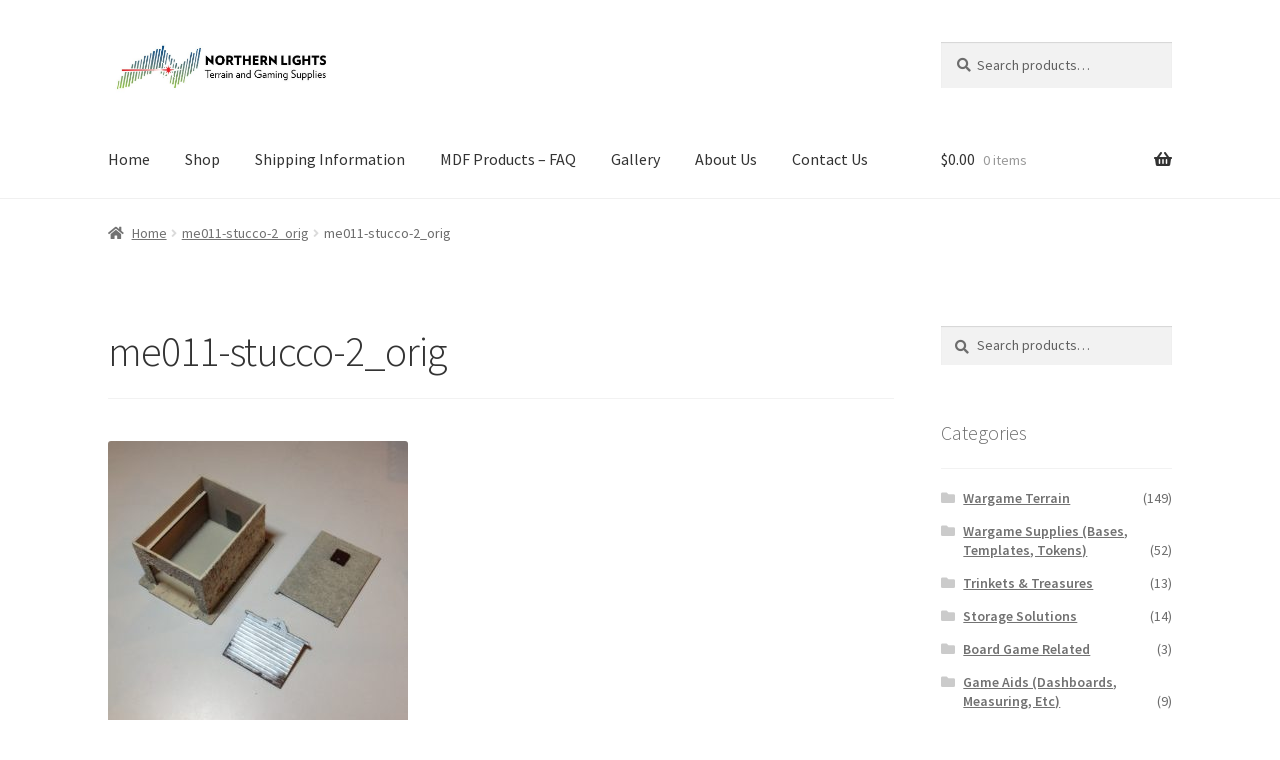

--- FILE ---
content_type: text/html; charset=UTF-8
request_url: https://northernlightsterrain.com/me011-stucco-2_orig/
body_size: 11723
content:
<!doctype html>
<html lang="en-CA">
<head>
<meta charset="UTF-8">
<meta name="viewport" content="width=device-width, initial-scale=1">
<link rel="profile" href="https://gmpg.org/xfn/11">
<link rel="pingback" href="https://northernlightsterrain.com/xmlrpc.php">

<title>me011-stucco-2_orig &#8211; Northern Lights Terrain</title>
<meta name='robots' content='max-image-preview:large'/>
<script>window._wca=window._wca||[];</script>
<link rel='dns-prefetch' href='//s0.wp.com'/>
<link rel='dns-prefetch' href='//fonts.googleapis.com'/>
<link rel='dns-prefetch' href='//s.w.org'/>
<link rel="alternate" type="application/rss+xml" title="Northern Lights Terrain &raquo; Feed" href="https://northernlightsterrain.com/feed/"/>
<link rel="alternate" type="application/rss+xml" title="Northern Lights Terrain &raquo; Comments Feed" href="https://northernlightsterrain.com/comments/feed/"/>
<link rel="alternate" type="application/rss+xml" title="Northern Lights Terrain &raquo; me011-stucco-2_orig Comments Feed" href="https://northernlightsterrain.com/feed/?attachment_id=616"/>
		<script>window._wpemojiSettings={"baseUrl":"https:\/\/s.w.org\/images\/core\/emoji\/13.1.0\/72x72\/","ext":".png","svgUrl":"https:\/\/s.w.org\/images\/core\/emoji\/13.1.0\/svg\/","svgExt":".svg","source":{"concatemoji":"https:\/\/northernlightsterrain.com\/wp-includes\/js\/wp-emoji-release.min.js?ver=5.8.12"}};!function(e,a,t){var n,r,o,i=a.createElement("canvas"),p=i.getContext&&i.getContext("2d");function s(e,t){var a=String.fromCharCode;p.clearRect(0,0,i.width,i.height),p.fillText(a.apply(this,e),0,0);e=i.toDataURL();return p.clearRect(0,0,i.width,i.height),p.fillText(a.apply(this,t),0,0),e===i.toDataURL()}function c(e){var t=a.createElement("script");t.src=e,t.defer=t.type="text/javascript",a.getElementsByTagName("head")[0].appendChild(t)}for(o=Array("flag","emoji"),t.supports={everything:!0,everythingExceptFlag:!0},r=0;r<o.length;r++)t.supports[o[r]]=function(e){if(!p||!p.fillText)return!1;switch(p.textBaseline="top",p.font="600 32px Arial",e){case"flag":return s([127987,65039,8205,9895,65039],[127987,65039,8203,9895,65039])?!1:!s([55356,56826,55356,56819],[55356,56826,8203,55356,56819])&&!s([55356,57332,56128,56423,56128,56418,56128,56421,56128,56430,56128,56423,56128,56447],[55356,57332,8203,56128,56423,8203,56128,56418,8203,56128,56421,8203,56128,56430,8203,56128,56423,8203,56128,56447]);case"emoji":return!s([10084,65039,8205,55357,56613],[10084,65039,8203,55357,56613])}return!1}(o[r]),t.supports.everything=t.supports.everything&&t.supports[o[r]],"flag"!==o[r]&&(t.supports.everythingExceptFlag=t.supports.everythingExceptFlag&&t.supports[o[r]]);t.supports.everythingExceptFlag=t.supports.everythingExceptFlag&&!t.supports.flag,t.DOMReady=!1,t.readyCallback=function(){t.DOMReady=!0},t.supports.everything||(n=function(){t.readyCallback()},a.addEventListener?(a.addEventListener("DOMContentLoaded",n,!1),e.addEventListener("load",n,!1)):(e.attachEvent("onload",n),a.attachEvent("onreadystatechange",function(){"complete"===a.readyState&&t.readyCallback()})),(n=t.source||{}).concatemoji?c(n.concatemoji):n.wpemoji&&n.twemoji&&(c(n.twemoji),c(n.wpemoji)))}(window,document,window._wpemojiSettings);</script>
		<style>img.wp-smiley,img.emoji{display:inline!important;border:none!important;box-shadow:none!important;height:1em!important;width:1em!important;margin:0 .07em!important;vertical-align:-.1em!important;background:none!important;padding:0!important}</style>
	<link rel='stylesheet' id='wp-block-library-css' href='https://northernlightsterrain.com/wp-includes/css/dist/block-library/style.min.css?ver=5.8.12' media='all'/>
<style id='wp-block-library-theme-inline-css'>#start-resizable-editor-section{display:none}.wp-block-audio figcaption{color:#555;font-size:13px;text-align:center}.is-dark-theme .wp-block-audio figcaption{color:hsla(0,0%,100%,.65)}.wp-block-code{font-family:Menlo,Consolas,monaco,monospace;color:#1e1e1e;padding:.8em 1em;border:1px solid #ddd;border-radius:4px}.wp-block-embed figcaption{color:#555;font-size:13px;text-align:center}.is-dark-theme .wp-block-embed figcaption{color:hsla(0,0%,100%,.65)}.blocks-gallery-caption{color:#555;font-size:13px;text-align:center}.is-dark-theme .blocks-gallery-caption{color:hsla(0,0%,100%,.65)}.wp-block-image figcaption{color:#555;font-size:13px;text-align:center}.is-dark-theme .wp-block-image figcaption{color:hsla(0,0%,100%,.65)}.wp-block-pullquote{border-top:4px solid;border-bottom:4px solid;margin-bottom:1.75em;color:currentColor}.wp-block-pullquote__citation,.wp-block-pullquote cite,.wp-block-pullquote footer{color:currentColor;text-transform:uppercase;font-size:.8125em;font-style:normal}.wp-block-quote{border-left:.25em solid;margin:0 0 1.75em;padding-left:1em}.wp-block-quote cite,.wp-block-quote footer{color:currentColor;font-size:.8125em;position:relative;font-style:normal}.wp-block-quote.has-text-align-right{border-left:none;border-right:.25em solid;padding-left:0;padding-right:1em}.wp-block-quote.has-text-align-center{border:none;padding-left:0}.wp-block-quote.is-large,.wp-block-quote.is-style-large{border:none}.wp-block-search .wp-block-search__label{font-weight:700}.wp-block-group.has-background{padding:1.25em 2.375em;margin-top:0;margin-bottom:0}.wp-block-separator{border:none;border-bottom:2px solid;margin-left:auto;margin-right:auto;opacity:.4}.wp-block-separator:not(.is-style-wide):not(.is-style-dots){width:100px}.wp-block-separator.has-background:not(.is-style-dots){border-bottom:none;height:1px}.wp-block-separator.has-background:not(.is-style-wide):not(.is-style-dots){height:2px}.wp-block-table thead{border-bottom:3px solid}.wp-block-table tfoot{border-top:3px solid}.wp-block-table td,.wp-block-table th{padding:.5em;border:1px solid;word-break:normal}.wp-block-table figcaption{color:#555;font-size:13px;text-align:center}.is-dark-theme .wp-block-table figcaption{color:hsla(0,0%,100%,.65)}.wp-block-video figcaption{color:#555;font-size:13px;text-align:center}.is-dark-theme .wp-block-video figcaption{color:hsla(0,0%,100%,.65)}.wp-block-template-part.has-background{padding:1.25em 2.375em;margin-top:0;margin-bottom:0}#end-resizable-editor-section{display:none}</style>
<link rel='stylesheet' id='wc-blocks-vendors-style-css' href='https://northernlightsterrain.com/wp-content/plugins/woocommerce/packages/woocommerce-blocks/build/wc-blocks-vendors-style.css?ver=5.7.2' media='all'/>
<link rel='stylesheet' id='wc-blocks-style-css' href='https://northernlightsterrain.com/wp-content/plugins/woocommerce/packages/woocommerce-blocks/build/wc-blocks-style.css?ver=5.7.2' media='all'/>
<link rel='stylesheet' id='font-awesome-css' href='https://northernlightsterrain.com/wp-content/plugins/contact-widgets/assets/css/font-awesome.min.css?ver=4.7.0' media='all'/>
<link rel='stylesheet' id='storefront-gutenberg-blocks-css' href='https://northernlightsterrain.com/wp-content/themes/storefront/assets/css/base/gutenberg-blocks.css?ver=4.5.4' media='all'/>
<style id='storefront-gutenberg-blocks-inline-css'>.wp-block-button__link:not(.has-text-color) {color:#333}.wp-block-button__link:not(.has-text-color):hover,
				.wp-block-button__link:not(.has-text-color):focus,
				.wp-block-button__link:not(.has-text-color):active {color:#333}.wp-block-button__link:not(.has-background) {background-color:#eee}.wp-block-button__link:not(.has-background):hover,
				.wp-block-button__link:not(.has-background):focus,
				.wp-block-button__link:not(.has-background):active {border-color:#d5d5d5;background-color:#d5d5d5}.wc-block-grid__products .wc-block-grid__product .wp-block-button__link{background-color:#eee;border-color:#eee;color:#333}.wp-block-quote footer,.wp-block-quote cite,.wp-block-quote__citation{color:#6d6d6d}.wp-block-pullquote cite,.wp-block-pullquote footer,.wp-block-pullquote__citation{color:#6d6d6d}.wp-block-image figcaption{color:#6d6d6d}.wp-block-separator.is-style-dots::before{color:#333}.wp-block-file a.wp-block-file__button{color:#333;background-color:#eee;border-color:#eee}.wp-block-file a.wp-block-file__button:hover,.wp-block-file a.wp-block-file__button:focus,.wp-block-file a.wp-block-file__button:active{color:#333;background-color:#d5d5d5}.wp-block-code,.wp-block-preformatted pre{color:#6d6d6d}.wp-block-table:not( .has-background ):not( .is-style-stripes ) tbody tr:nth-child(2n) td {background-color:#fdfdfd}.wp-block-cover .wp-block-cover__inner-container h1:not(.has-text-color),
				.wp-block-cover .wp-block-cover__inner-container h2:not(.has-text-color),
				.wp-block-cover .wp-block-cover__inner-container h3:not(.has-text-color),
				.wp-block-cover .wp-block-cover__inner-container h4:not(.has-text-color),
				.wp-block-cover .wp-block-cover__inner-container h5:not(.has-text-color),
				.wp-block-cover .wp-block-cover__inner-container h6:not(.has-text-color) {color:#000}.wc-block-components-price-slider__range-input-progress,.rtl .wc-block-components-price-slider__range-input-progress{--range-color:#7f54b3}@media all and (-ms-high-contrast:none),(-ms-high-contrast:active){.wc-block-components-price-slider__range-input-progress{background:#7f54b3}}.wc-block-components-button:not(.is-link) {background-color:#333;color:#fff}.wc-block-components-button:not(.is-link):hover,
				.wc-block-components-button:not(.is-link):focus,
				.wc-block-components-button:not(.is-link):active {background-color:#1a1a1a;color:#fff}.wc-block-components-button:not(.is-link):disabled {background-color:#333;color:#fff}.wc-block-cart__submit-container{background-color:#fff}.wc-block-cart__submit-container::before{color:rgba(220,220,220,.5)}.wc-block-components-order-summary-item__quantity{background-color:#fff;border-color:#6d6d6d;box-shadow:0 0 0 2px #fff;color:#6d6d6d}</style>
<link rel='stylesheet' id='edd-styles-css' href='https://northernlightsterrain.com/wp-content/plugins/easy-digital-downloads/templates/edd.min.css?ver=2.9.26' media='all'/>
<style id='woocommerce-inline-inline-css'>.woocommerce form .form-row .required{visibility:visible}</style>
<link rel='stylesheet' id='storefront-style-css' href='https://northernlightsterrain.com/wp-content/themes/storefront/style.css?ver=4.5.4' media='all'/>
<style id='storefront-style-inline-css'>.main-navigation ul li a,.site-title a,ul.menu li a,.site-branding h1 a,button.menu-toggle,button.menu-toggle:hover,.handheld-navigation .dropdown-toggle{color:#333}button.menu-toggle,button.menu-toggle:hover{border-color:#333}.main-navigation ul li a:hover,.main-navigation ul li:hover>a,.site-title a:hover,.site-header ul.menu li.current-menu-item>a{color:#747474}table:not( .has-background ) th {background-color:#f8f8f8}table:not( .has-background ) tbody td {background-color:#fdfdfd}table:not( .has-background ) tbody tr:nth-child(2n) td,
			fieldset,
			fieldset legend {background-color:#fbfbfb}.site-header,.secondary-navigation ul ul,.main-navigation ul.menu>li.menu-item-has-children:after,.secondary-navigation ul.menu ul,.storefront-handheld-footer-bar,.storefront-handheld-footer-bar ul li>a,.storefront-handheld-footer-bar ul li.search .site-search,button.menu-toggle,button.menu-toggle:hover{background-color:#fff}p.site-description,.site-header,.storefront-handheld-footer-bar{color:#404040}button.menu-toggle:after,button.menu-toggle:before,button.menu-toggle span:before{background-color:#333}h1,h2,h3,h4,h5,h6,.wc-block-grid__product-title{color:#333}.widget h1{border-bottom-color:#333}body,.secondary-navigation a{color:#6d6d6d}.widget-area .widget a,.hentry .entry-header .posted-on a,.hentry .entry-header .post-author a,.hentry .entry-header .post-comments a,.hentry .entry-header .byline a{color:#727272}a{color:#7f54b3}a:focus,button:focus,.button.alt:focus,input:focus,textarea:focus,input[type="button"]:focus,input[type="reset"]:focus,input[type="submit"]:focus,input[type="email"]:focus,input[type="tel"]:focus,input[type="url"]:focus,input[type="password"]:focus,input[type="search"]:focus{outline-color:#7f54b3}button,input[type="button"],input[type="reset"],input[type="submit"],.button,.widget a.button{background-color:#eee;border-color:#eee;color:#333}button:hover,input[type="button"]:hover,input[type="reset"]:hover,input[type="submit"]:hover,.button:hover,.widget a.button:hover{background-color:#d5d5d5;border-color:#d5d5d5;color:#333}button.alt,input[type="button"].alt,input[type="reset"].alt,input[type="submit"].alt,.button.alt,.widget-area .widget a.button.alt{background-color:#333;border-color:#333;color:#fff}button.alt:hover,input[type="button"].alt:hover,input[type="reset"].alt:hover,input[type="submit"].alt:hover,.button.alt:hover,.widget-area .widget a.button.alt:hover{background-color:#1a1a1a;border-color:#1a1a1a;color:#fff}.pagination .page-numbers li .page-numbers.current{background-color:#e6e6e6;color:#636363}#comments .comment-list .comment-content .comment-text{background-color:#f8f8f8}.site-footer{background-color:#f0f0f0;color:#6d6d6d}.site-footer a:not(.button):not(.components-button) {color:#333}.site-footer .storefront-handheld-footer-bar a:not(.button):not(.components-button) {color:#333}.site-footer h1,.site-footer h2,.site-footer h3,.site-footer h4,.site-footer h5,.site-footer h6,.site-footer .widget .widget-title,.site-footer .widget .widgettitle{color:#333}.page-template-template-homepage.has-post-thumbnail .type-page.has-post-thumbnail .entry-title{color:#000}.page-template-template-homepage.has-post-thumbnail .type-page.has-post-thumbnail .entry-content{color:#000}@media screen and (min-width:768px ){.secondary-navigation ul.menu a:hover{color:#595959}.secondary-navigation ul.menu a{color:#404040}.main-navigation ul.menu ul.sub-menu,.main-navigation ul.nav-menu ul.children{background-color:#f0f0f0}.site-header{border-bottom-color:#f0f0f0}}</style>
<link rel='stylesheet' id='storefront-icons-css' href='https://northernlightsterrain.com/wp-content/themes/storefront/assets/css/base/icons.css?ver=4.5.4' media='all'/>
<link rel='stylesheet' id='storefront-fonts-css' href='https://fonts.googleapis.com/css?family=Source+Sans+Pro%3A400%2C300%2C300italic%2C400italic%2C600%2C700%2C900&#038;subset=latin%2Clatin-ext&#038;ver=4.5.4' media='all'/>
<link rel='stylesheet' id='storefront-jetpack-widgets-css' href='https://northernlightsterrain.com/wp-content/themes/storefront/assets/css/jetpack/widgets.css?ver=4.5.4' media='all'/>
<link rel='stylesheet' id='wpcw-css' href='https://northernlightsterrain.com/wp-content/plugins/contact-widgets/assets/css/style.min.css?ver=1.0.1' media='all'/>
<link rel='stylesheet' id='storefront-woocommerce-style-css' href='https://northernlightsterrain.com/wp-content/themes/storefront/assets/css/woocommerce/woocommerce.css?ver=4.5.4' media='all'/>
<style id='storefront-woocommerce-style-inline-css'>@font-face{font-family:star;src:url(https://northernlightsterrain.com/wp-content/plugins/woocommerce/assets/fonts/star.eot);src:url(https://northernlightsterrain.com/wp-content/plugins/woocommerce/assets/fonts/star.eot?#iefix) format("embedded-opentype") , url(https://northernlightsterrain.com/wp-content/plugins/woocommerce/assets/fonts/star.woff) format("woff") , url(https://northernlightsterrain.com/wp-content/plugins/woocommerce/assets/fonts/star.ttf) format("truetype") , url(https://northernlightsterrain.com/wp-content/plugins/woocommerce/assets/fonts/star.svg#star) format("svg");font-weight:400;font-style:normal}@font-face{font-family:WooCommerce;src:url(https://northernlightsterrain.com/wp-content/plugins/woocommerce/assets/fonts/WooCommerce.eot);src:url(https://northernlightsterrain.com/wp-content/plugins/woocommerce/assets/fonts/WooCommerce.eot?#iefix) format("embedded-opentype") , url(https://northernlightsterrain.com/wp-content/plugins/woocommerce/assets/fonts/WooCommerce.woff) format("woff") , url(https://northernlightsterrain.com/wp-content/plugins/woocommerce/assets/fonts/WooCommerce.ttf) format("truetype") , url(https://northernlightsterrain.com/wp-content/plugins/woocommerce/assets/fonts/WooCommerce.svg#WooCommerce) format("svg");font-weight:400;font-style:normal}a.cart-contents,.site-header-cart .widget_shopping_cart a{color:#333}a.cart-contents:hover,.site-header-cart .widget_shopping_cart a:hover,.site-header-cart:hover>li>a{color:#747474}table.cart td.product-remove,table.cart td.actions{border-top-color:#fff}.storefront-handheld-footer-bar ul li.cart .count{background-color:#333;color:#fff;border-color:#fff}.woocommerce-tabs ul.tabs li.active a,ul.products li.product .price,.onsale,.wc-block-grid__product-onsale,.widget_search form:before,.widget_product_search form:before{color:#6d6d6d}.woocommerce-breadcrumb a,a.woocommerce-review-link,.product_meta a{color:#727272}.wc-block-grid__product-onsale,.onsale{border-color:#6d6d6d}.star-rating span:before,.quantity .plus,.quantity .minus,p.stars a:hover:after,p.stars a:after,.star-rating span:before,#payment .payment_methods li input[type="radio"]:first-child:checked+label:before{color:#7f54b3}.widget_price_filter .ui-slider .ui-slider-range,.widget_price_filter .ui-slider .ui-slider-handle{background-color:#7f54b3}.order_details{background-color:#f8f8f8}.order_details>li{border-bottom:1px dotted #e3e3e3}.order_details:before,.order_details:after{background:-webkit-linear-gradient(transparent 0,transparent 0) , -webkit-linear-gradient(135deg,#f8f8f8 33.33%,transparent 33.33%) , -webkit-linear-gradient(45deg,#f8f8f8 33.33%,transparent 33.33%)}#order_review{background-color:#fff}#payment .payment_methods>li .payment_box,#payment .place-order{background-color:#fafafa}#payment .payment_methods > li:not(.woocommerce-notice) {background-color:#f5f5f5}#payment .payment_methods > li:not(.woocommerce-notice):hover {background-color:#f0f0f0}.woocommerce-pagination .page-numbers li .page-numbers.current{background-color:#e6e6e6;color:#636363}.wc-block-grid__product-onsale,
			.onsale,
			.woocommerce-pagination .page-numbers li .page-numbers:not(.current) {color:#6d6d6d}p.stars a:before,
			p.stars a:hover~a:before,
			p.stars.selected a.active~a:before {color:#6d6d6d}p.stars.selected a.active:before,
			p.stars:hover a:before,
			p.stars.selected a:not(.active):before,
			p.stars.selected a.active:before {color:#7f54b3}.single-product div.product .woocommerce-product-gallery .woocommerce-product-gallery__trigger{background-color:#eee;color:#333}.single-product div.product .woocommerce-product-gallery .woocommerce-product-gallery__trigger:hover{background-color:#d5d5d5;border-color:#d5d5d5;color:#333}.button.added_to_cart:focus,.button.wc-forward:focus{outline-color:#7f54b3}.added_to_cart,.site-header-cart .widget_shopping_cart a.button,.wc-block-grid__products .wc-block-grid__product .wp-block-button__link{background-color:#eee;border-color:#eee;color:#333}.added_to_cart:hover,.site-header-cart .widget_shopping_cart a.button:hover,.wc-block-grid__products .wc-block-grid__product .wp-block-button__link:hover{background-color:#d5d5d5;border-color:#d5d5d5;color:#333}.added_to_cart.alt,.added_to_cart,.widget a.button.checkout{background-color:#333;border-color:#333;color:#fff}.added_to_cart.alt:hover,.added_to_cart:hover,.widget a.button.checkout:hover{background-color:#1a1a1a;border-color:#1a1a1a;color:#fff}.button.loading{color:#eee}.button.loading:hover{background-color:#eee}.button.loading:after{color:#333}@media screen and (min-width:768px ){.site-header-cart .widget_shopping_cart,.site-header .product_list_widget li .quantity{color:#404040}.site-header-cart .widget_shopping_cart .buttons,.site-header-cart .widget_shopping_cart .total{background-color:#f5f5f5}.site-header-cart .widget_shopping_cart{background-color:#f0f0f0}}.storefront-product-pagination a{color:#6d6d6d;background-color:#fff}.storefront-sticky-add-to-cart{color:#6d6d6d;background-color:#fff}.storefront-sticky-add-to-cart a:not(.button) {color:#333}</style>
<link rel='stylesheet' id='jetpack_css-css' href='https://northernlightsterrain.com/wp-content/plugins/jetpack/css/jetpack.css?ver=7.2.5' media='all'/>
<script src='https://northernlightsterrain.com/wp-includes/js/jquery/jquery.min.js?ver=3.6.0' id='jquery-core-js'></script>
<script src='https://northernlightsterrain.com/wp-includes/js/jquery/jquery-migrate.min.js?ver=3.3.2' id='jquery-migrate-js'></script>
<script id='jetpack_related-posts-js-extra'>var related_posts_js_options={"post_heading":"h4"};</script>
<script src='https://northernlightsterrain.com/wp-content/plugins/jetpack/_inc/build/related-posts/related-posts.min.js?ver=20190204' id='jetpack_related-posts-js'></script>
<link rel="https://api.w.org/" href="https://northernlightsterrain.com/wp-json/"/><link rel="alternate" type="application/json" href="https://northernlightsterrain.com/wp-json/wp/v2/media/616"/><link rel="EditURI" type="application/rsd+xml" title="RSD" href="https://northernlightsterrain.com/xmlrpc.php?rsd"/>
<link rel="wlwmanifest" type="application/wlwmanifest+xml" href="https://northernlightsterrain.com/wp-includes/wlwmanifest.xml"/> 
<meta name="generator" content="WordPress 5.8.12"/>
<meta name="generator" content="WooCommerce 5.7.2"/>
<link rel='shortlink' href='https://wp.me/a9gJsH-9W'/>
<link rel="alternate" type="application/json+oembed" href="https://northernlightsterrain.com/wp-json/oembed/1.0/embed?url=https%3A%2F%2Fnorthernlightsterrain.com%2Fme011-stucco-2_orig%2F"/>
<link rel="alternate" type="text/xml+oembed" href="https://northernlightsterrain.com/wp-json/oembed/1.0/embed?url=https%3A%2F%2Fnorthernlightsterrain.com%2Fme011-stucco-2_orig%2F&#038;format=xml"/>
<meta name="generator" content="Easy Digital Downloads v2.9.26"/>

<link rel='dns-prefetch' href='//widgets.wp.com'/>
<link rel='dns-prefetch' href='//s0.wp.com'/>
<link rel='dns-prefetch' href='//0.gravatar.com'/>
<link rel='dns-prefetch' href='//1.gravatar.com'/>
<link rel='dns-prefetch' href='//2.gravatar.com'/>
<link rel='dns-prefetch' href='//v0.wordpress.com'/>
<style type='text/css'>img#wpstats{display:none}</style>	<noscript><style>.woocommerce-product-gallery{opacity:1!important}</style></noscript>
				<script type="text/javascript">!function(f,b,e,v,n,t,s){if(f.fbq)return;n=f.fbq=function(){n.callMethod?n.callMethod.apply(n,arguments):n.queue.push(arguments)};if(!f._fbq)f._fbq=n;n.push=n;n.loaded=!0;n.version='2.0';n.queue=[];t=b.createElement(e);t.async=!0;t.src=v;s=b.getElementsByTagName(e)[0];s.parentNode.insertBefore(t,s)}(window,document,'script','https://connect.facebook.net/en_US/fbevents.js');</script>
			<!-- WooCommerce Facebook Integration Begin -->
			<script type="text/javascript">fbq('init','270928461420826',{},{"agent":"woocommerce-5.7.2-3.1.10"});fbq('track','PageView',{"source":"woocommerce","version":"5.7.2","pluginVersion":"3.1.10"});document.addEventListener('DOMContentLoaded',function(){jQuery&&jQuery(function($){$(document.body).append('<div class=\"wc-facebook-pixel-event-placeholder\"></div>');});},false);</script>
			<!-- WooCommerce Facebook Integration End -->
			
<!-- Jetpack Open Graph Tags -->
<meta property="og:type" content="article"/>
<meta property="og:title" content="me011-stucco-2_orig"/>
<meta property="og:url" content="https://northernlightsterrain.com/me011-stucco-2_orig/"/>
<meta property="og:description" content="Visit the post for more."/>
<meta property="article:published_time" content="2017-10-15T21:48:48+00:00"/>
<meta property="article:modified_time" content="2017-10-15T21:48:48+00:00"/>
<meta property="og:site_name" content="Northern Lights Terrain"/>
<meta property="og:image" content="https://northernlightsterrain.com/wp-content/uploads/2017/10/me011-stucco-2_orig.jpg"/>
<meta name="twitter:text:title" content="me011-stucco-2_orig"/>
<meta name="twitter:image" content="https://northernlightsterrain.com/wp-content/uploads/2017/10/me011-stucco-2_orig.jpg?w=640"/>
<meta name="twitter:card" content="summary_large_image"/>
<meta name="twitter:description" content="Visit the post for more."/>

<!-- End Jetpack Open Graph Tags -->
<link rel="icon" href="https://northernlightsterrain.com/wp-content/uploads/2018/11/cropped-0_Northern-Lights_Square-600x600-32x32.jpg" sizes="32x32"/>
<link rel="icon" href="https://northernlightsterrain.com/wp-content/uploads/2018/11/cropped-0_Northern-Lights_Square-600x600-192x192.jpg" sizes="192x192"/>
<link rel="apple-touch-icon" href="https://northernlightsterrain.com/wp-content/uploads/2018/11/cropped-0_Northern-Lights_Square-600x600-180x180.jpg"/>
<meta name="msapplication-TileImage" content="https://northernlightsterrain.com/wp-content/uploads/2018/11/cropped-0_Northern-Lights_Square-600x600-270x270.jpg"/>
			<style type="text/css" id="wp-custom-css">.beta.site-title{display:none}</style>
		<script async src='https://stats.wp.com/s-202603.js'></script>
</head>

<body data-rsssl=1 class="attachment attachment-template-default single single-attachment postid-616 attachmentid-616 attachment-jpeg wp-custom-logo wp-embed-responsive theme-storefront woocommerce-no-js storefront-align-wide right-sidebar woocommerce-active">



<div id="page" class="hfeed site">
	
	<header id="masthead" class="site-header" role="banner" style="">

		<div class="col-full">		<a class="skip-link screen-reader-text" href="#site-navigation">Skip to navigation</a>
		<a class="skip-link screen-reader-text" href="#content">Skip to content</a>
				<div class="site-branding">
			<a href="https://northernlightsterrain.com/" class="custom-logo-link" rel="home"><img width="889" height="219" src="https://northernlightsterrain.com/wp-content/uploads/2018/11/cropped-1950x500-northern-lights-banner-1024x263.jpg" class="custom-logo" alt="Northern Lights Terrain" srcset="https://northernlightsterrain.com/wp-content/uploads/2018/11/cropped-1950x500-northern-lights-banner-1024x263.jpg 889w, https://northernlightsterrain.com/wp-content/uploads/2018/11/cropped-1950x500-northern-lights-banner-1024x263-300x74.jpg 300w, https://northernlightsterrain.com/wp-content/uploads/2018/11/cropped-1950x500-northern-lights-banner-1024x263-768x189.jpg 768w, https://northernlightsterrain.com/wp-content/uploads/2018/11/cropped-1950x500-northern-lights-banner-1024x263-416x102.jpg 416w" sizes="(max-width: 889px) 100vw, 889px" data-attachment-id="1433" data-permalink="https://northernlightsterrain.com/cropped-1950x500-northern-lights-banner-1024x263-jpg/" data-orig-file="https://northernlightsterrain.com/wp-content/uploads/2018/11/cropped-1950x500-northern-lights-banner-1024x263.jpg" data-orig-size="889,219" data-comments-opened="1" data-image-meta="{&quot;aperture&quot;:&quot;0&quot;,&quot;credit&quot;:&quot;&quot;,&quot;camera&quot;:&quot;&quot;,&quot;caption&quot;:&quot;&quot;,&quot;created_timestamp&quot;:&quot;0&quot;,&quot;copyright&quot;:&quot;&quot;,&quot;focal_length&quot;:&quot;0&quot;,&quot;iso&quot;:&quot;0&quot;,&quot;shutter_speed&quot;:&quot;0&quot;,&quot;title&quot;:&quot;&quot;,&quot;orientation&quot;:&quot;0&quot;}" data-image-title="cropped-1950&#215;500-northern-lights-banner-1024&#215;263.jpg" data-image-description="&lt;p&gt;https://northernlightsterrain.com/wp-content/uploads/2018/11/cropped-1950&#215;500-northern-lights-banner-1024&#215;263.jpg&lt;/p&gt;
" data-medium-file="https://northernlightsterrain.com/wp-content/uploads/2018/11/cropped-1950x500-northern-lights-banner-1024x263-300x74.jpg" data-large-file="https://northernlightsterrain.com/wp-content/uploads/2018/11/cropped-1950x500-northern-lights-banner-1024x263.jpg"/></a>		</div>
					<div class="site-search">
				<div class="widget woocommerce widget_product_search"><form role="search" method="get" class="woocommerce-product-search" action="https://northernlightsterrain.com/">
	<label class="screen-reader-text" for="woocommerce-product-search-field-0">Search for:</label>
	<input type="search" id="woocommerce-product-search-field-0" class="search-field" placeholder="Search products&hellip;" value="" name="s"/>
	<button type="submit" value="Search">Search</button>
	<input type="hidden" name="post_type" value="product"/>
</form>
</div>			</div>
			</div><div class="storefront-primary-navigation"><div class="col-full">		<nav id="site-navigation" class="main-navigation" role="navigation" aria-label="Primary Navigation">
		<button id="site-navigation-menu-toggle" class="menu-toggle" aria-controls="site-navigation" aria-expanded="false"><span>Menu</span></button>
			<div class="primary-navigation"><ul id="menu-primary-menu" class="menu"><li id="menu-item-299" class="menu-item menu-item-type-post_type menu-item-object-page menu-item-home menu-item-299"><a href="https://northernlightsterrain.com/">Home</a></li>
<li id="menu-item-116" class="menu-item menu-item-type-post_type menu-item-object-page menu-item-116"><a href="https://northernlightsterrain.com/shop/">Shop</a></li>
<li id="menu-item-600" class="menu-item menu-item-type-post_type menu-item-object-page menu-item-600"><a href="https://northernlightsterrain.com/shipping-information/">Shipping Information</a></li>
<li id="menu-item-1984" class="menu-item menu-item-type-post_type menu-item-object-page menu-item-1984"><a href="https://northernlightsterrain.com/home-page/mdf-products-faq/">MDF Products – FAQ</a></li>
<li id="menu-item-601" class="menu-item menu-item-type-post_type menu-item-object-page menu-item-601"><a href="https://northernlightsterrain.com/gallery/">Gallery</a></li>
<li id="menu-item-117" class="menu-item menu-item-type-post_type menu-item-object-page menu-item-117"><a href="https://northernlightsterrain.com/about/">About Us</a></li>
<li id="menu-item-113" class="menu-item menu-item-type-post_type menu-item-object-page menu-item-113"><a href="https://northernlightsterrain.com/contact/">Contact Us</a></li>
</ul></div><div class="menu"><ul>
<li><a href="https://northernlightsterrain.com/">Home</a></li><li class="page_item page-item-2"><a href="https://northernlightsterrain.com/about/">About Us</a></li>
<li class="page_item page-item-6"><a href="https://northernlightsterrain.com/cart/">Cart</a></li>
<li class="page_item page-item-7"><a href="https://northernlightsterrain.com/checkout/">Checkout</a></li>
<li class="page_item page-item-1887 page_item_has_children"><a href="https://northernlightsterrain.com/checkout-2/">Checkout</a>
<ul class='children'>
	<li class="page_item page-item-1888"><a href="https://northernlightsterrain.com/checkout-2/purchase-confirmation/">Purchase Confirmation</a></li>
	<li class="page_item page-item-1890"><a href="https://northernlightsterrain.com/checkout-2/purchase-history/">Purchase History</a></li>
	<li class="page_item page-item-1889"><a href="https://northernlightsterrain.com/checkout-2/transaction-failed/">Transaction Failed</a></li>
</ul>
</li>
<li class="page_item page-item-111"><a href="https://northernlightsterrain.com/contact/">Contact Us</a></li>
<li class="page_item page-item-457"><a href="https://northernlightsterrain.com/gallery/">Gallery</a></li>
<li class="page_item page-item-106"><a href="https://northernlightsterrain.com/news/">News</a></li>
<li class="page_item page-item-598"><a href="https://northernlightsterrain.com/shipping-information/">Shipping Information</a></li>
<li class="page_item page-item-5"><a href="https://northernlightsterrain.com/shop/">Shop</a></li>
<li class="page_item page-item-1982"><a href="https://northernlightsterrain.com/home-page/mdf-products-faq/">MDF Products &#8211; FAQ</a></li>
</ul></div>
		</nav><!-- #site-navigation -->
				<ul id="site-header-cart" class="site-header-cart menu">
			<li class="">
							<a class="cart-contents" href="https://northernlightsterrain.com/cart/" title="View your shopping cart">
								<span class="woocommerce-Price-amount amount"><span class="woocommerce-Price-currencySymbol">&#036;</span>0.00</span> <span class="count">0 items</span>
			</a>
					</li>
			<li>
				<div class="widget woocommerce widget_shopping_cart"><div class="widget_shopping_cart_content"></div></div>			</li>
		</ul>
			</div></div>
	</header><!-- #masthead -->

	<div class="storefront-breadcrumb"><div class="col-full"><nav class="woocommerce-breadcrumb" aria-label="breadcrumbs"><a href="https://northernlightsterrain.com">Home</a><span class="breadcrumb-separator"> / </span><a href="https://northernlightsterrain.com/me011-stucco-2_orig/">me011-stucco-2_orig</a><span class="breadcrumb-separator"> / </span>me011-stucco-2_orig</nav></div></div>
	<div id="content" class="site-content" tabindex="-1">
		<div class="col-full">

		<div class="woocommerce"></div>
	<div id="primary" class="content-area">
		<main id="main" class="site-main" role="main">

		
<article id="post-616" class="post-616 attachment type-attachment status-inherit hentry">

			<header class="entry-header">
		<h1 class="entry-title">me011-stucco-2_orig</h1>		</header><!-- .entry-header -->
				<div class="entry-content">
		<p class="attachment"><a href='https://northernlightsterrain.com/wp-content/uploads/2017/10/me011-stucco-2_orig.jpg'><img width="300" height="300" src="https://northernlightsterrain.com/wp-content/uploads/2017/10/me011-stucco-2_orig-300x300.jpg" class="attachment-medium size-medium" alt="" loading="lazy" srcset="https://northernlightsterrain.com/wp-content/uploads/2017/10/me011-stucco-2_orig-300x300.jpg 300w, https://northernlightsterrain.com/wp-content/uploads/2017/10/me011-stucco-2_orig-324x324.jpg 324w, https://northernlightsterrain.com/wp-content/uploads/2017/10/me011-stucco-2_orig-100x100.jpg 100w, https://northernlightsterrain.com/wp-content/uploads/2017/10/me011-stucco-2_orig-416x416.jpg 416w, https://northernlightsterrain.com/wp-content/uploads/2017/10/me011-stucco-2_orig-150x150.jpg 150w, https://northernlightsterrain.com/wp-content/uploads/2017/10/me011-stucco-2_orig-768x768.jpg 768w, https://northernlightsterrain.com/wp-content/uploads/2017/10/me011-stucco-2_orig.jpg 800w" sizes="(max-width: 300px) 100vw, 300px" data-attachment-id="616" data-permalink="https://northernlightsterrain.com/me011-stucco-2_orig/" data-orig-file="https://northernlightsterrain.com/wp-content/uploads/2017/10/me011-stucco-2_orig.jpg" data-orig-size="800,800" data-comments-opened="1" data-image-meta="{&quot;aperture&quot;:&quot;0&quot;,&quot;credit&quot;:&quot;&quot;,&quot;camera&quot;:&quot;&quot;,&quot;caption&quot;:&quot;&quot;,&quot;created_timestamp&quot;:&quot;0&quot;,&quot;copyright&quot;:&quot;&quot;,&quot;focal_length&quot;:&quot;0&quot;,&quot;iso&quot;:&quot;0&quot;,&quot;shutter_speed&quot;:&quot;0&quot;,&quot;title&quot;:&quot;&quot;,&quot;orientation&quot;:&quot;0&quot;}" data-image-title="me011-stucco-2_orig" data-image-description="" data-medium-file="https://northernlightsterrain.com/wp-content/uploads/2017/10/me011-stucco-2_orig-300x300.jpg" data-large-file="https://northernlightsterrain.com/wp-content/uploads/2017/10/me011-stucco-2_orig.jpg"/></a></p>

<div id='jp-relatedposts' class='jp-relatedposts'>
	<h3 class="jp-relatedposts-headline"><em>Related</em></h3>
</div>		</div><!-- .entry-content -->
		
		<aside class="entry-taxonomy">
			
					</aside>

		<nav id="post-navigation" class="navigation post-navigation" role="navigation" aria-label="Post Navigation"><h2 class="screen-reader-text">Post navigation</h2><div class="nav-links"><div class="nav-previous"><a href="https://northernlightsterrain.com/me011-stucco-2_orig/" rel="prev"><span class="screen-reader-text">Previous post: </span>me011-stucco-2_orig</a></div></div></nav>
<section id="comments" class="comments-area" aria-label="Post Comments">

		<div id="respond" class="comment-respond">
		<span id="reply-title" class="gamma comment-reply-title">Leave a Reply <small><a rel="nofollow" id="cancel-comment-reply-link" href="/me011-stucco-2_orig/#respond" style="display:none;">Cancel reply</a></small></span><form action="https://northernlightsterrain.com/wp-comments-post.php" method="post" id="commentform" class="comment-form" novalidate><p class="comment-notes"><span id="email-notes">Your email address will not be published.</span> Required fields are marked <span class="required">*</span></p><p class="comment-form-comment"><label for="comment">Comment</label> <textarea id="comment" name="comment" cols="45" rows="8" maxlength="65525" required="required"></textarea></p><p class="comment-form-author"><label for="author">Name <span class="required">*</span></label> <input id="author" name="author" type="text" value="" size="30" maxlength="245" required='required'/></p>
<p class="comment-form-email"><label for="email">Email <span class="required">*</span></label> <input id="email" name="email" type="email" value="" size="30" maxlength="100" aria-describedby="email-notes" required='required'/></p>
<p class="comment-form-url"><label for="url">Website</label> <input id="url" name="url" type="url" value="" size="30" maxlength="200"/></p>
<p class="form-submit"><p class="comment-subscription-form"><input type="checkbox" name="subscribe_blog" id="subscribe_blog" value="subscribe" style="width: auto; -moz-appearance: checkbox; -webkit-appearance: checkbox;"/> <label class="subscribe-label" id="subscribe-blog-label" for="subscribe_blog">Notify me of new posts by email.</label></p><input name="submit" type="submit" id="submit" class="submit" value="Post Comment"/> <input type='hidden' name='comment_post_ID' value='616' id='comment_post_ID'/>
<input type='hidden' name='comment_parent' id='comment_parent' value='0'/>
</p></form>	</div><!-- #respond -->
	
</section><!-- #comments -->

</article><!-- #post-## -->

		</main><!-- #main -->
	</div><!-- #primary -->


<div id="secondary" class="widget-area" role="complementary">
	<div id="woocommerce_product_search-3" class="widget woocommerce widget_product_search"><form role="search" method="get" class="woocommerce-product-search" action="https://northernlightsterrain.com/">
	<label class="screen-reader-text" for="woocommerce-product-search-field-1">Search for:</label>
	<input type="search" id="woocommerce-product-search-field-1" class="search-field" placeholder="Search products&hellip;" value="" name="s"/>
	<button type="submit" value="Search">Search</button>
	<input type="hidden" name="post_type" value="product"/>
</form>
</div><div id="woocommerce_product_categories-2" class="widget woocommerce widget_product_categories"><span class="gamma widget-title">Categories</span><ul class="product-categories"><li class="cat-item cat-item-228 cat-parent"><a href="https://northernlightsterrain.com/product-category/terrain/">Wargame Terrain</a> <span class="count">(149)</span></li>
<li class="cat-item cat-item-229 cat-parent"><a href="https://northernlightsterrain.com/product-category/supplies/">Wargame Supplies (Bases, Templates, Tokens)</a> <span class="count">(52)</span></li>
<li class="cat-item cat-item-230 cat-parent"><a href="https://northernlightsterrain.com/product-category/trinketstreasures/">Trinkets &amp; Treasures</a> <span class="count">(13)</span></li>
<li class="cat-item cat-item-45 cat-parent"><a href="https://northernlightsterrain.com/product-category/storage/">Storage Solutions</a> <span class="count">(14)</span></li>
<li class="cat-item cat-item-94"><a href="https://northernlightsterrain.com/product-category/boardgame/">Board Game Related</a> <span class="count">(3)</span></li>
<li class="cat-item cat-item-108 cat-parent"><a href="https://northernlightsterrain.com/product-category/game-aids/">Game Aids (Dashboards, Measuring, Etc)</a> <span class="count">(9)</span></li>
<li class="cat-item cat-item-123"><a href="https://northernlightsterrain.com/product-category/miscellaneous/">Miscellaneous</a> <span class="count">(2)</span></li>
<li class="cat-item cat-item-158 cat-parent"><a href="https://northernlightsterrain.com/product-category/3d-prints/">3D Printed Items</a> <span class="count">(2)</span></li>
<li class="cat-item cat-item-168 cat-parent"><a href="https://northernlightsterrain.com/product-category/qm3d/">Quartermaster 3D</a> <span class="count">(14)</span></li>
</ul></div><div id="woocommerce_product_tag_cloud-3" class="widget woocommerce widget_product_tag_cloud"><span class="gamma widget-title">Product tags</span><div class="tagcloud"><a href="https://northernlightsterrain.com/product-tag/28mm/" class="tag-cloud-link tag-link-33 tag-link-position-1" style="font-size: 22pt;" aria-label="28mm (150 products)">28mm</a>
<a href="https://northernlightsterrain.com/product-tag/35mm/" class="tag-cloud-link tag-link-106 tag-link-position-2" style="font-size: 10.978723404255pt;" aria-label="35mm (4 products)">35mm</a>
<a href="https://northernlightsterrain.com/product-tag/40k/" class="tag-cloud-link tag-link-57 tag-link-position-3" style="font-size: 17.606382978723pt;" aria-label="40k (38 products)">40k</a>
<a href="https://northernlightsterrain.com/product-tag/bases/" class="tag-cloud-link tag-link-55 tag-link-position-4" style="font-size: 18.127659574468pt;" aria-label="Bases (45 products)">Bases</a>
<a href="https://northernlightsterrain.com/product-tag/batman/" class="tag-cloud-link tag-link-42 tag-link-position-5" style="font-size: 13.510638297872pt;" aria-label="Batman (10 products)">Batman</a>
<a href="https://northernlightsterrain.com/product-tag/black-powder/" class="tag-cloud-link tag-link-99 tag-link-position-6" style="font-size: 14.925531914894pt;" aria-label="Black Powder (16 products)">Black Powder</a>
<a href="https://northernlightsterrain.com/product-tag/board-game/" class="tag-cloud-link tag-link-91 tag-link-position-7" style="font-size: 10.234042553191pt;" aria-label="Board Game (3 products)">Board Game</a>
<a href="https://northernlightsterrain.com/product-tag/boltaction/" class="tag-cloud-link tag-link-38 tag-link-position-8" style="font-size: 18.425531914894pt;" aria-label="Bolt Action (49 products)">Bolt Action</a>
<a href="https://northernlightsterrain.com/product-tag/coasters/" class="tag-cloud-link tag-link-125 tag-link-position-9" style="font-size: 8pt;" aria-label="Coasters (1 product)">Coasters</a>
<a href="https://northernlightsterrain.com/product-tag/custom/" class="tag-cloud-link tag-link-126 tag-link-position-10" style="font-size: 8pt;" aria-label="Custom (1 product)">Custom</a>
<a href="https://northernlightsterrain.com/product-tag/dashboard/" class="tag-cloud-link tag-link-114 tag-link-position-11" style="font-size: 8pt;" aria-label="Dashboard (1 product)">Dashboard</a>
<a href="https://northernlightsterrain.com/product-tag/european/" class="tag-cloud-link tag-link-105 tag-link-position-12" style="font-size: 12.840425531915pt;" aria-label="European (8 products)">European</a>
<a href="https://northernlightsterrain.com/product-tag/game-aid/" class="tag-cloud-link tag-link-115 tag-link-position-13" style="font-size: 8pt;" aria-label="Game Aid (1 product)">Game Aid</a>
<a href="https://northernlightsterrain.com/product-tag/guild-ball/" class="tag-cloud-link tag-link-117 tag-link-position-14" style="font-size: 8pt;" aria-label="Guild Ball (1 product)">Guild Ball</a>
<a href="https://northernlightsterrain.com/product-tag/hail-caesar/" class="tag-cloud-link tag-link-98 tag-link-position-15" style="font-size: 14.031914893617pt;" aria-label="Hail Caesar (12 products)">Hail Caesar</a>
<a href="https://northernlightsterrain.com/product-tag/infinity/" class="tag-cloud-link tag-link-34 tag-link-position-16" style="font-size: 20.659574468085pt;" aria-label="Infinity (98 products)">Infinity</a>
<a href="https://northernlightsterrain.com/product-tag/its-objective-building/" class="tag-cloud-link tag-link-112 tag-link-position-17" style="font-size: 8pt;" aria-label="ITS Objective Building (1 product)">ITS Objective Building</a>
<a href="https://northernlightsterrain.com/product-tag/kill-team/" class="tag-cloud-link tag-link-111 tag-link-position-18" style="font-size: 8pt;" aria-label="kill Team (1 product)">kill Team</a>
<a href="https://northernlightsterrain.com/product-tag/kingdom-death/" class="tag-cloud-link tag-link-113 tag-link-position-19" style="font-size: 9.3404255319149pt;" aria-label="Kingdom Death (2 products)">Kingdom Death</a>
<a href="https://northernlightsterrain.com/product-tag/kings-of-war/" class="tag-cloud-link tag-link-97 tag-link-position-20" style="font-size: 17.085106382979pt;" aria-label="Kings of War (32 products)">Kings of War</a>
<a href="https://northernlightsterrain.com/product-tag/middle-east/" class="tag-cloud-link tag-link-49 tag-link-position-21" style="font-size: 15.893617021277pt;" aria-label="Middle East (22 products)">Middle East</a>
<a href="https://northernlightsterrain.com/product-tag/modern/" class="tag-cloud-link tag-link-47 tag-link-position-22" style="font-size: 19.691489361702pt;" aria-label="Modern (73 products)">Modern</a>
<a href="https://northernlightsterrain.com/product-tag/movement-trays/" class="tag-cloud-link tag-link-89 tag-link-position-23" style="font-size: 15.297872340426pt;" aria-label="Movement Trays (18 products)">Movement Trays</a>
<a href="https://northernlightsterrain.com/product-tag/napoleonic/" class="tag-cloud-link tag-link-104 tag-link-position-24" style="font-size: 14.329787234043pt;" aria-label="Napoleonic (13 products)">Napoleonic</a>
<a href="https://northernlightsterrain.com/product-tag/normandy/" class="tag-cloud-link tag-link-77 tag-link-position-25" style="font-size: 13.510638297872pt;" aria-label="Normandy (10 products)">Normandy</a>
<a href="https://northernlightsterrain.com/product-tag/oak/" class="tag-cloud-link tag-link-124 tag-link-position-26" style="font-size: 8pt;" aria-label="Oak (1 product)">Oak</a>
<a href="https://northernlightsterrain.com/product-tag/objective-markers/" class="tag-cloud-link tag-link-129 tag-link-position-27" style="font-size: 8pt;" aria-label="Objective Markers (1 product)">Objective Markers</a>
<a href="https://northernlightsterrain.com/product-tag/paintracks/" class="tag-cloud-link tag-link-41 tag-link-position-28" style="font-size: 10.234042553191pt;" aria-label="Paint Racks (3 products)">Paint Racks</a>
<a href="https://northernlightsterrain.com/product-tag/promotional-items/" class="tag-cloud-link tag-link-127 tag-link-position-29" style="font-size: 8pt;" aria-label="Promotional Items (1 product)">Promotional Items</a>
<a href="https://northernlightsterrain.com/product-tag/pulp/" class="tag-cloud-link tag-link-43 tag-link-position-30" style="font-size: 12.468085106383pt;" aria-label="Pulp (7 products)">Pulp</a>
<a href="https://northernlightsterrain.com/product-tag/regimental-bases/" class="tag-cloud-link tag-link-100 tag-link-position-31" style="font-size: 12.468085106383pt;" aria-label="Regimental Bases (7 products)">Regimental Bases</a>
<a href="https://northernlightsterrain.com/product-tag/sale/" class="tag-cloud-link tag-link-93 tag-link-position-32" style="font-size: 16.265957446809pt;" aria-label="Sale (25 products)">Sale</a>
<a href="https://northernlightsterrain.com/product-tag/scifi/" class="tag-cloud-link tag-link-36 tag-link-position-33" style="font-size: 19.170212765957pt;" aria-label="Sci-fi (62 products)">Sci-fi</a>
<a href="https://northernlightsterrain.com/product-tag/spectre/" class="tag-cloud-link tag-link-48 tag-link-position-34" style="font-size: 17.234042553191pt;" aria-label="Spectre (34 products)">Spectre</a>
<a href="https://northernlightsterrain.com/product-tag/star-wars-legion/" class="tag-cloud-link tag-link-103 tag-link-position-35" style="font-size: 14.925531914894pt;" aria-label="Star Wars: Legion (16 products)">Star Wars: Legion</a>
<a href="https://northernlightsterrain.com/product-tag/storage/" class="tag-cloud-link tag-link-40 tag-link-position-36" style="font-size: 14.553191489362pt;" aria-label="Storage (14 products)">Storage</a>
<a href="https://northernlightsterrain.com/product-tag/strictlytheworst/" class="tag-cloud-link tag-link-118 tag-link-position-37" style="font-size: 8pt;" aria-label="StrictlyTheWorst (1 product)">StrictlyTheWorst</a>
<a href="https://northernlightsterrain.com/product-tag/templates/" class="tag-cloud-link tag-link-56 tag-link-position-38" style="font-size: 10.978723404255pt;" aria-label="Templates (4 products)">Templates</a>
<a href="https://northernlightsterrain.com/product-tag/tournament-tray/" class="tag-cloud-link tag-link-116 tag-link-position-39" style="font-size: 8pt;" aria-label="Tournament Tray (1 product)">Tournament Tray</a>
<a href="https://northernlightsterrain.com/product-tag/unit-bases/" class="tag-cloud-link tag-link-101 tag-link-position-40" style="font-size: 14.031914893617pt;" aria-label="Unit Bases (12 products)">Unit Bases</a>
<a href="https://northernlightsterrain.com/product-tag/urban/" class="tag-cloud-link tag-link-35 tag-link-position-41" style="font-size: 18.202127659574pt;" aria-label="Urban (46 products)">Urban</a>
<a href="https://northernlightsterrain.com/product-tag/warhammer-fantasy/" class="tag-cloud-link tag-link-122 tag-link-position-42" style="font-size: 15.446808510638pt;" aria-label="Warhammer Fantasy (19 products)">Warhammer Fantasy</a>
<a href="https://northernlightsterrain.com/product-tag/western/" class="tag-cloud-link tag-link-44 tag-link-position-43" style="font-size: 15.744680851064pt;" aria-label="Western (21 products)">Western</a>
<a href="https://northernlightsterrain.com/product-tag/western-terrain/" class="tag-cloud-link tag-link-51 tag-link-position-44" style="font-size: 14.553191489362pt;" aria-label="Western Terrain (14 products)">Western Terrain</a>
<a href="https://northernlightsterrain.com/product-tag/wwii/" class="tag-cloud-link tag-link-39 tag-link-position-45" style="font-size: 17.457446808511pt;" aria-label="WWII (36 products)">WWII</a></div></div></div><!-- #secondary -->

		</div><!-- .col-full -->
	</div><!-- #content -->

	
	<footer id="colophon" class="site-footer" role="contentinfo">
		<div class="col-full">

							<div class="footer-widgets row-1 col-3 fix">
									<div class="block footer-widget-1">
						<div id="nav_menu-2" class="widget widget_nav_menu"><span class="gamma widget-title">Menu</span><div class="menu-primary-menu-container"><ul id="menu-primary-menu-1" class="menu"><li class="menu-item menu-item-type-post_type menu-item-object-page menu-item-home menu-item-299"><a href="https://northernlightsterrain.com/">Home</a></li>
<li class="menu-item menu-item-type-post_type menu-item-object-page menu-item-116"><a href="https://northernlightsterrain.com/shop/">Shop</a></li>
<li class="menu-item menu-item-type-post_type menu-item-object-page menu-item-600"><a href="https://northernlightsterrain.com/shipping-information/">Shipping Information</a></li>
<li class="menu-item menu-item-type-post_type menu-item-object-page menu-item-1984"><a href="https://northernlightsterrain.com/home-page/mdf-products-faq/">MDF Products – FAQ</a></li>
<li class="menu-item menu-item-type-post_type menu-item-object-page menu-item-601"><a href="https://northernlightsterrain.com/gallery/">Gallery</a></li>
<li class="menu-item menu-item-type-post_type menu-item-object-page menu-item-117"><a href="https://northernlightsterrain.com/about/">About Us</a></li>
<li class="menu-item menu-item-type-post_type menu-item-object-page menu-item-113"><a href="https://northernlightsterrain.com/contact/">Contact Us</a></li>
</ul></div></div>					</div>
											<div class="block footer-widget-2">
						<div id="block-3" class="widget widget_block">
<div class="wp-block-columns">
<div class="wp-block-column" style="flex-basis:100%"><div class="widget wpcw-widgets wpcw-widget-social"><h2 class="widgettitle">Follow Us</h2><ul><li class="has-label"><a href="https://www.facebook.com/northernlightsterrain" target="_blank" title="Visit Northern Lights Terrain on Facebook"><span class="fa fa-2x fa-facebook"></span>Facebook</a></li></ul></div></div>
</div>
</div>					</div>
											<div class="block footer-widget-3">
						<div id="wpcw_contact-2" class="widget wpcw-widgets wpcw-widget-contact"><span class="gamma widget-title">Contact Us</span><ul><li class="has-label"><strong>Email</strong><br><div><a href="mailto:nor&#116;&#104;&#101;&#114;&#110;lightst&#101;&#114;rain&#64;g&#109;&#97;&#105;&#108;.c&#111;&#109;">nor&#116;&#104;&#101;&#114;&#110;lightst&#101;&#114;rain&#64;g&#109;&#97;&#105;&#108;.c&#111;&#109;</a></div></li></ul></div>					</div>
									</div><!-- .footer-widgets.row-1 -->
						<div class="site-info">
			&copy; Northern Lights Terrain 2026
							<br/>
				<a href="https://woo.com" target="_blank" title="WooCommerce - The Best eCommerce Platform for WordPress" rel="noreferrer nofollow">Built with WooCommerce</a>.					</div><!-- .site-info -->
				<div class="storefront-handheld-footer-bar">
			<ul class="columns-3">
									<li class="my-account">
						<a href="">My Account</a>					</li>
									<li class="search">
						<a href="">Search</a>			<div class="site-search">
				<div class="widget woocommerce widget_product_search"><form role="search" method="get" class="woocommerce-product-search" action="https://northernlightsterrain.com/">
	<label class="screen-reader-text" for="woocommerce-product-search-field-2">Search for:</label>
	<input type="search" id="woocommerce-product-search-field-2" class="search-field" placeholder="Search products&hellip;" value="" name="s"/>
	<button type="submit" value="Search">Search</button>
	<input type="hidden" name="post_type" value="product"/>
</form>
</div>			</div>
								</li>
									<li class="cart">
									<a class="footer-cart-contents" href="https://northernlightsterrain.com/cart/">Cart				<span class="count">0</span>
			</a>
							</li>
							</ul>
		</div>
		
		</div><!-- .col-full -->
	</footer><!-- #colophon -->

	
</div><!-- #page -->

	<div style="display:none">
	</div>
<script type="application/ld+json">{"@context":"https:\/\/schema.org\/","@type":"BreadcrumbList","itemListElement":[{"@type":"ListItem","position":1,"item":{"name":"Home","@id":"https:\/\/northernlightsterrain.com"}},{"@type":"ListItem","position":2,"item":{"name":"me011-stucco-2_orig","@id":"https:\/\/northernlightsterrain.com\/me011-stucco-2_orig\/"}},{"@type":"ListItem","position":3,"item":{"name":"me011-stucco-2_orig","@id":"https:\/\/northernlightsterrain.com\/me011-stucco-2_orig\/"}}]}</script>			<!-- Facebook Pixel Code -->
			<noscript>
				<img height="1" width="1" style="display:none" alt="fbpx" src="https://www.facebook.com/tr?id=270928461420826&ev=PageView&noscript=1"/>
			</noscript>
			<!-- End Facebook Pixel Code -->
				<script type="text/javascript">(function(){var c=document.body.className;c=c.replace(/woocommerce-no-js/,'woocommerce-js');document.body.className=c;})();</script>
	<script id='edd-ajax-js-extra'>var edd_scripts={"ajaxurl":"https:\/\/northernlightsterrain.com\/wp-admin\/admin-ajax.php","position_in_cart":"","has_purchase_links":"","already_in_cart_message":"You have already added this item to your cart","empty_cart_message":"Your cart is empty","loading":"Loading","select_option":"Please select an option","is_checkout":"0","default_gateway":"","redirect_to_checkout":"0","checkout_page":"https:\/\/northernlightsterrain.com\/checkout-2\/","permalinks":"1","quantities_enabled":"","taxes_enabled":"0"};</script>
<script src='https://northernlightsterrain.com/wp-content/plugins/easy-digital-downloads/assets/js/edd-ajax.min.js?ver=2.9.26' id='edd-ajax-js'></script>
<script src='https://s0.wp.com/wp-content/js/devicepx-jetpack.js?ver=202603' id='devicepx-js'></script>
<script src='https://northernlightsterrain.com/wp-content/plugins/woocommerce/assets/js/jquery-blockui/jquery.blockUI.min.js?ver=2.7.0-wc.5.7.2' id='jquery-blockui-js'></script>
<script id='wc-add-to-cart-js-extra'>var wc_add_to_cart_params={"ajax_url":"\/wp-admin\/admin-ajax.php","wc_ajax_url":"\/?wc-ajax=%%endpoint%%","i18n_view_cart":"View cart","cart_url":"https:\/\/northernlightsterrain.com\/cart\/","is_cart":"","cart_redirect_after_add":"no"};</script>
<script src='https://northernlightsterrain.com/wp-content/plugins/woocommerce/assets/js/frontend/add-to-cart.min.js?ver=5.7.2' id='wc-add-to-cart-js'></script>
<script src='https://northernlightsterrain.com/wp-content/plugins/woocommerce/assets/js/js-cookie/js.cookie.min.js?ver=2.1.4-wc.5.7.2' id='js-cookie-js'></script>
<script id='woocommerce-js-extra'>var woocommerce_params={"ajax_url":"\/wp-admin\/admin-ajax.php","wc_ajax_url":"\/?wc-ajax=%%endpoint%%"};</script>
<script src='https://northernlightsterrain.com/wp-content/plugins/woocommerce/assets/js/frontend/woocommerce.min.js?ver=5.7.2' id='woocommerce-js'></script>
<script id='wc-cart-fragments-js-extra'>var wc_cart_fragments_params={"ajax_url":"\/wp-admin\/admin-ajax.php","wc_ajax_url":"\/?wc-ajax=%%endpoint%%","cart_hash_key":"wc_cart_hash_00458ed3bd798665786223ff2a4f6f9a","fragment_name":"wc_fragments_00458ed3bd798665786223ff2a4f6f9a","request_timeout":"5000"};</script>
<script src='https://northernlightsterrain.com/wp-content/plugins/woocommerce/assets/js/frontend/cart-fragments.min.js?ver=5.7.2' id='wc-cart-fragments-js'></script>
<script id='wc-cart-fragments-js-after'>jQuery('body').bind('wc_fragments_refreshed',function(){jQuery('body').trigger('jetpack-lazy-images-load');});</script>
<script src='https://northernlightsterrain.com/wp-content/themes/storefront/assets/js/navigation.min.js?ver=4.5.4' id='storefront-navigation-js'></script>
<script src='https://northernlightsterrain.com/wp-includes/js/comment-reply.min.js?ver=5.8.12' id='comment-reply-js'></script>
<script src='https://northernlightsterrain.com/wp-content/themes/storefront/assets/js/woocommerce/header-cart.min.js?ver=4.5.4' id='storefront-header-cart-js'></script>
<script src='https://northernlightsterrain.com/wp-content/themes/storefront/assets/js/footer.min.js?ver=4.5.4' id='storefront-handheld-footer-bar-js'></script>
<script src='https://northernlightsterrain.com/wp-includes/js/wp-embed.min.js?ver=5.8.12' id='wp-embed-js'></script>
<script type='text/javascript' src='https://stats.wp.com/e-202603.js' async='async' defer='defer'></script>
<script type='text/javascript'>_stq=window._stq||[];_stq.push(['view',{v:'ext',j:'1:7.2.5',blog:'136975031',post:'616',tz:'-6',srv:'northernlightsterrain.com'}]);_stq.push(['clickTrackerInit','136975031','616']);</script>
    <script type="text/javascript">jQuery(document).ready(function($){for(let i=0;i<document.forms.length;++i){let form=document.forms[i];if($(form).attr("method")!="get"){$(form).append('<input type="hidden" name="LOfyGSIXte" value="Jc*gKhEMl" />');}if($(form).attr("method")!="get"){$(form).append('<input type="hidden" name="shifIJ-WvOSKqEN" value="Fx_R@tmzwWG.]2V3" />');}if($(form).attr("method")!="get"){$(form).append('<input type="hidden" name="pXSAFY" value="FO9hzP2f6k" />');}if($(form).attr("method")!="get"){$(form).append('<input type="hidden" name="c-zWlwVTmMar" value="Z70Usb" />');}}$(document).on('submit','form',function(){if($(this).attr("method")!="get"){$(this).append('<input type="hidden" name="LOfyGSIXte" value="Jc*gKhEMl" />');}if($(this).attr("method")!="get"){$(this).append('<input type="hidden" name="shifIJ-WvOSKqEN" value="Fx_R@tmzwWG.]2V3" />');}if($(this).attr("method")!="get"){$(this).append('<input type="hidden" name="pXSAFY" value="FO9hzP2f6k" />');}if($(this).attr("method")!="get"){$(this).append('<input type="hidden" name="c-zWlwVTmMar" value="Z70Usb" />');}return true;});jQuery.ajaxSetup({beforeSend:function(e,data){if(data.type!=='POST')return;if(typeof data.data==='object'&&data.data!==null){data.data.append("LOfyGSIXte","Jc*gKhEMl");data.data.append("shifIJ-WvOSKqEN","Fx_R@tmzwWG.]2V3");data.data.append("pXSAFY","FO9hzP2f6k");data.data.append("c-zWlwVTmMar","Z70Usb");}else{data.data=data.data+'&LOfyGSIXte=Jc*gKhEMl&shifIJ-WvOSKqEN=Fx_R@tmzwWG.]2V3&pXSAFY=FO9hzP2f6k&c-zWlwVTmMar=Z70Usb';}}});});</script>
	
</body>
</html>
